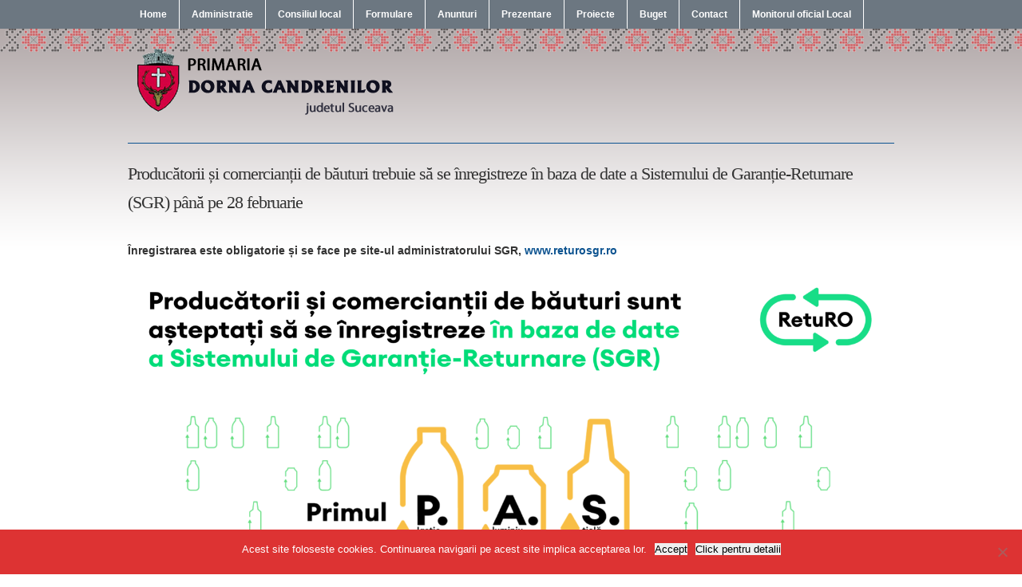

--- FILE ---
content_type: text/html; charset=UTF-8
request_url: http://primaria-dornacandrenilor.ro/producatorii-si-comerciantii-de-bauturi-trebuie-sa-se-inregistreze-in-baza-de-date-a-sistemului-de-garantie-returnare-sgr-pana-pe-28-februarie/
body_size: 54209
content:
<!DOCTYPE html>
<html xmlns="http://www.w3.org/1999/xhtml" lang="ro-RO">
<head profile="http://gmpg.org/xfn/11">

	<title>  Producătorii și comercianții de băuturi trebuie să se înregistreze în baza de date a Sistemului de Garanție-Returnare (SGR) până pe 28 februarie</title>
	<meta http-equiv="content-type" content="text/html; charset=UTF-8" />

	<link rel="pingback" href="http://primaria-dornacandrenilor.ro/xmlrpc.php" />

	<link rel="stylesheet" type="text/css" href="http://primaria-dornacandrenilor.ro/wp-content/themes/default/style.css" media="screen" />

	<meta name='robots' content='max-image-preview:large' />
<meta name="description" content="Înregistrarea este obligatorie și se face pe site-ul administratorului SGR, www.returosgr.ro

Producătorii, importatorii și comercianții de băuturi" />
<meta name="robots" content="index, follow" />
<link rel="alternate" type="application/rss+xml" title="Site-ul oficial al primariei Dorna Candrenilor &raquo; Flux" href="http://primaria-dornacandrenilor.ro/feed/" />
<link rel="alternate" type="application/rss+xml" title="Site-ul oficial al primariei Dorna Candrenilor &raquo; Flux comentarii" href="http://primaria-dornacandrenilor.ro/comments/feed/" />
<link rel="alternate" title="oEmbed (JSON)" type="application/json+oembed" href="http://primaria-dornacandrenilor.ro/wp-json/oembed/1.0/embed?url=http%3A%2F%2Fprimaria-dornacandrenilor.ro%2Fproducatorii-si-comerciantii-de-bauturi-trebuie-sa-se-inregistreze-in-baza-de-date-a-sistemului-de-garantie-returnare-sgr-pana-pe-28-februarie%2F" />
<link rel="alternate" title="oEmbed (XML)" type="text/xml+oembed" href="http://primaria-dornacandrenilor.ro/wp-json/oembed/1.0/embed?url=http%3A%2F%2Fprimaria-dornacandrenilor.ro%2Fproducatorii-si-comerciantii-de-bauturi-trebuie-sa-se-inregistreze-in-baza-de-date-a-sistemului-de-garantie-returnare-sgr-pana-pe-28-februarie%2F&#038;format=xml" />
<style id='wp-img-auto-sizes-contain-inline-css' type='text/css'>
img:is([sizes=auto i],[sizes^="auto," i]){contain-intrinsic-size:3000px 1500px}
/*# sourceURL=wp-img-auto-sizes-contain-inline-css */
</style>
<style id='wp-emoji-styles-inline-css' type='text/css'>

	img.wp-smiley, img.emoji {
		display: inline !important;
		border: none !important;
		box-shadow: none !important;
		height: 1em !important;
		width: 1em !important;
		margin: 0 0.07em !important;
		vertical-align: -0.1em !important;
		background: none !important;
		padding: 0 !important;
	}
/*# sourceURL=wp-emoji-styles-inline-css */
</style>
<style id='wp-block-library-inline-css' type='text/css'>
:root{--wp-block-synced-color:#7a00df;--wp-block-synced-color--rgb:122,0,223;--wp-bound-block-color:var(--wp-block-synced-color);--wp-editor-canvas-background:#ddd;--wp-admin-theme-color:#007cba;--wp-admin-theme-color--rgb:0,124,186;--wp-admin-theme-color-darker-10:#006ba1;--wp-admin-theme-color-darker-10--rgb:0,107,160.5;--wp-admin-theme-color-darker-20:#005a87;--wp-admin-theme-color-darker-20--rgb:0,90,135;--wp-admin-border-width-focus:2px}@media (min-resolution:192dpi){:root{--wp-admin-border-width-focus:1.5px}}.wp-element-button{cursor:pointer}:root .has-very-light-gray-background-color{background-color:#eee}:root .has-very-dark-gray-background-color{background-color:#313131}:root .has-very-light-gray-color{color:#eee}:root .has-very-dark-gray-color{color:#313131}:root .has-vivid-green-cyan-to-vivid-cyan-blue-gradient-background{background:linear-gradient(135deg,#00d084,#0693e3)}:root .has-purple-crush-gradient-background{background:linear-gradient(135deg,#34e2e4,#4721fb 50%,#ab1dfe)}:root .has-hazy-dawn-gradient-background{background:linear-gradient(135deg,#faaca8,#dad0ec)}:root .has-subdued-olive-gradient-background{background:linear-gradient(135deg,#fafae1,#67a671)}:root .has-atomic-cream-gradient-background{background:linear-gradient(135deg,#fdd79a,#004a59)}:root .has-nightshade-gradient-background{background:linear-gradient(135deg,#330968,#31cdcf)}:root .has-midnight-gradient-background{background:linear-gradient(135deg,#020381,#2874fc)}:root{--wp--preset--font-size--normal:16px;--wp--preset--font-size--huge:42px}.has-regular-font-size{font-size:1em}.has-larger-font-size{font-size:2.625em}.has-normal-font-size{font-size:var(--wp--preset--font-size--normal)}.has-huge-font-size{font-size:var(--wp--preset--font-size--huge)}.has-text-align-center{text-align:center}.has-text-align-left{text-align:left}.has-text-align-right{text-align:right}.has-fit-text{white-space:nowrap!important}#end-resizable-editor-section{display:none}.aligncenter{clear:both}.items-justified-left{justify-content:flex-start}.items-justified-center{justify-content:center}.items-justified-right{justify-content:flex-end}.items-justified-space-between{justify-content:space-between}.screen-reader-text{border:0;clip-path:inset(50%);height:1px;margin:-1px;overflow:hidden;padding:0;position:absolute;width:1px;word-wrap:normal!important}.screen-reader-text:focus{background-color:#ddd;clip-path:none;color:#444;display:block;font-size:1em;height:auto;left:5px;line-height:normal;padding:15px 23px 14px;text-decoration:none;top:5px;width:auto;z-index:100000}html :where(.has-border-color){border-style:solid}html :where([style*=border-top-color]){border-top-style:solid}html :where([style*=border-right-color]){border-right-style:solid}html :where([style*=border-bottom-color]){border-bottom-style:solid}html :where([style*=border-left-color]){border-left-style:solid}html :where([style*=border-width]){border-style:solid}html :where([style*=border-top-width]){border-top-style:solid}html :where([style*=border-right-width]){border-right-style:solid}html :where([style*=border-bottom-width]){border-bottom-style:solid}html :where([style*=border-left-width]){border-left-style:solid}html :where(img[class*=wp-image-]){height:auto;max-width:100%}:where(figure){margin:0 0 1em}html :where(.is-position-sticky){--wp-admin--admin-bar--position-offset:var(--wp-admin--admin-bar--height,0px)}@media screen and (max-width:600px){html :where(.is-position-sticky){--wp-admin--admin-bar--position-offset:0px}}

/*# sourceURL=wp-block-library-inline-css */
</style><style id='global-styles-inline-css' type='text/css'>
:root{--wp--preset--aspect-ratio--square: 1;--wp--preset--aspect-ratio--4-3: 4/3;--wp--preset--aspect-ratio--3-4: 3/4;--wp--preset--aspect-ratio--3-2: 3/2;--wp--preset--aspect-ratio--2-3: 2/3;--wp--preset--aspect-ratio--16-9: 16/9;--wp--preset--aspect-ratio--9-16: 9/16;--wp--preset--color--black: #000000;--wp--preset--color--cyan-bluish-gray: #abb8c3;--wp--preset--color--white: #ffffff;--wp--preset--color--pale-pink: #f78da7;--wp--preset--color--vivid-red: #cf2e2e;--wp--preset--color--luminous-vivid-orange: #ff6900;--wp--preset--color--luminous-vivid-amber: #fcb900;--wp--preset--color--light-green-cyan: #7bdcb5;--wp--preset--color--vivid-green-cyan: #00d084;--wp--preset--color--pale-cyan-blue: #8ed1fc;--wp--preset--color--vivid-cyan-blue: #0693e3;--wp--preset--color--vivid-purple: #9b51e0;--wp--preset--gradient--vivid-cyan-blue-to-vivid-purple: linear-gradient(135deg,rgb(6,147,227) 0%,rgb(155,81,224) 100%);--wp--preset--gradient--light-green-cyan-to-vivid-green-cyan: linear-gradient(135deg,rgb(122,220,180) 0%,rgb(0,208,130) 100%);--wp--preset--gradient--luminous-vivid-amber-to-luminous-vivid-orange: linear-gradient(135deg,rgb(252,185,0) 0%,rgb(255,105,0) 100%);--wp--preset--gradient--luminous-vivid-orange-to-vivid-red: linear-gradient(135deg,rgb(255,105,0) 0%,rgb(207,46,46) 100%);--wp--preset--gradient--very-light-gray-to-cyan-bluish-gray: linear-gradient(135deg,rgb(238,238,238) 0%,rgb(169,184,195) 100%);--wp--preset--gradient--cool-to-warm-spectrum: linear-gradient(135deg,rgb(74,234,220) 0%,rgb(151,120,209) 20%,rgb(207,42,186) 40%,rgb(238,44,130) 60%,rgb(251,105,98) 80%,rgb(254,248,76) 100%);--wp--preset--gradient--blush-light-purple: linear-gradient(135deg,rgb(255,206,236) 0%,rgb(152,150,240) 100%);--wp--preset--gradient--blush-bordeaux: linear-gradient(135deg,rgb(254,205,165) 0%,rgb(254,45,45) 50%,rgb(107,0,62) 100%);--wp--preset--gradient--luminous-dusk: linear-gradient(135deg,rgb(255,203,112) 0%,rgb(199,81,192) 50%,rgb(65,88,208) 100%);--wp--preset--gradient--pale-ocean: linear-gradient(135deg,rgb(255,245,203) 0%,rgb(182,227,212) 50%,rgb(51,167,181) 100%);--wp--preset--gradient--electric-grass: linear-gradient(135deg,rgb(202,248,128) 0%,rgb(113,206,126) 100%);--wp--preset--gradient--midnight: linear-gradient(135deg,rgb(2,3,129) 0%,rgb(40,116,252) 100%);--wp--preset--font-size--small: 13px;--wp--preset--font-size--medium: 20px;--wp--preset--font-size--large: 36px;--wp--preset--font-size--x-large: 42px;--wp--preset--spacing--20: 0.44rem;--wp--preset--spacing--30: 0.67rem;--wp--preset--spacing--40: 1rem;--wp--preset--spacing--50: 1.5rem;--wp--preset--spacing--60: 2.25rem;--wp--preset--spacing--70: 3.38rem;--wp--preset--spacing--80: 5.06rem;--wp--preset--shadow--natural: 6px 6px 9px rgba(0, 0, 0, 0.2);--wp--preset--shadow--deep: 12px 12px 50px rgba(0, 0, 0, 0.4);--wp--preset--shadow--sharp: 6px 6px 0px rgba(0, 0, 0, 0.2);--wp--preset--shadow--outlined: 6px 6px 0px -3px rgb(255, 255, 255), 6px 6px rgb(0, 0, 0);--wp--preset--shadow--crisp: 6px 6px 0px rgb(0, 0, 0);}:where(.is-layout-flex){gap: 0.5em;}:where(.is-layout-grid){gap: 0.5em;}body .is-layout-flex{display: flex;}.is-layout-flex{flex-wrap: wrap;align-items: center;}.is-layout-flex > :is(*, div){margin: 0;}body .is-layout-grid{display: grid;}.is-layout-grid > :is(*, div){margin: 0;}:where(.wp-block-columns.is-layout-flex){gap: 2em;}:where(.wp-block-columns.is-layout-grid){gap: 2em;}:where(.wp-block-post-template.is-layout-flex){gap: 1.25em;}:where(.wp-block-post-template.is-layout-grid){gap: 1.25em;}.has-black-color{color: var(--wp--preset--color--black) !important;}.has-cyan-bluish-gray-color{color: var(--wp--preset--color--cyan-bluish-gray) !important;}.has-white-color{color: var(--wp--preset--color--white) !important;}.has-pale-pink-color{color: var(--wp--preset--color--pale-pink) !important;}.has-vivid-red-color{color: var(--wp--preset--color--vivid-red) !important;}.has-luminous-vivid-orange-color{color: var(--wp--preset--color--luminous-vivid-orange) !important;}.has-luminous-vivid-amber-color{color: var(--wp--preset--color--luminous-vivid-amber) !important;}.has-light-green-cyan-color{color: var(--wp--preset--color--light-green-cyan) !important;}.has-vivid-green-cyan-color{color: var(--wp--preset--color--vivid-green-cyan) !important;}.has-pale-cyan-blue-color{color: var(--wp--preset--color--pale-cyan-blue) !important;}.has-vivid-cyan-blue-color{color: var(--wp--preset--color--vivid-cyan-blue) !important;}.has-vivid-purple-color{color: var(--wp--preset--color--vivid-purple) !important;}.has-black-background-color{background-color: var(--wp--preset--color--black) !important;}.has-cyan-bluish-gray-background-color{background-color: var(--wp--preset--color--cyan-bluish-gray) !important;}.has-white-background-color{background-color: var(--wp--preset--color--white) !important;}.has-pale-pink-background-color{background-color: var(--wp--preset--color--pale-pink) !important;}.has-vivid-red-background-color{background-color: var(--wp--preset--color--vivid-red) !important;}.has-luminous-vivid-orange-background-color{background-color: var(--wp--preset--color--luminous-vivid-orange) !important;}.has-luminous-vivid-amber-background-color{background-color: var(--wp--preset--color--luminous-vivid-amber) !important;}.has-light-green-cyan-background-color{background-color: var(--wp--preset--color--light-green-cyan) !important;}.has-vivid-green-cyan-background-color{background-color: var(--wp--preset--color--vivid-green-cyan) !important;}.has-pale-cyan-blue-background-color{background-color: var(--wp--preset--color--pale-cyan-blue) !important;}.has-vivid-cyan-blue-background-color{background-color: var(--wp--preset--color--vivid-cyan-blue) !important;}.has-vivid-purple-background-color{background-color: var(--wp--preset--color--vivid-purple) !important;}.has-black-border-color{border-color: var(--wp--preset--color--black) !important;}.has-cyan-bluish-gray-border-color{border-color: var(--wp--preset--color--cyan-bluish-gray) !important;}.has-white-border-color{border-color: var(--wp--preset--color--white) !important;}.has-pale-pink-border-color{border-color: var(--wp--preset--color--pale-pink) !important;}.has-vivid-red-border-color{border-color: var(--wp--preset--color--vivid-red) !important;}.has-luminous-vivid-orange-border-color{border-color: var(--wp--preset--color--luminous-vivid-orange) !important;}.has-luminous-vivid-amber-border-color{border-color: var(--wp--preset--color--luminous-vivid-amber) !important;}.has-light-green-cyan-border-color{border-color: var(--wp--preset--color--light-green-cyan) !important;}.has-vivid-green-cyan-border-color{border-color: var(--wp--preset--color--vivid-green-cyan) !important;}.has-pale-cyan-blue-border-color{border-color: var(--wp--preset--color--pale-cyan-blue) !important;}.has-vivid-cyan-blue-border-color{border-color: var(--wp--preset--color--vivid-cyan-blue) !important;}.has-vivid-purple-border-color{border-color: var(--wp--preset--color--vivid-purple) !important;}.has-vivid-cyan-blue-to-vivid-purple-gradient-background{background: var(--wp--preset--gradient--vivid-cyan-blue-to-vivid-purple) !important;}.has-light-green-cyan-to-vivid-green-cyan-gradient-background{background: var(--wp--preset--gradient--light-green-cyan-to-vivid-green-cyan) !important;}.has-luminous-vivid-amber-to-luminous-vivid-orange-gradient-background{background: var(--wp--preset--gradient--luminous-vivid-amber-to-luminous-vivid-orange) !important;}.has-luminous-vivid-orange-to-vivid-red-gradient-background{background: var(--wp--preset--gradient--luminous-vivid-orange-to-vivid-red) !important;}.has-very-light-gray-to-cyan-bluish-gray-gradient-background{background: var(--wp--preset--gradient--very-light-gray-to-cyan-bluish-gray) !important;}.has-cool-to-warm-spectrum-gradient-background{background: var(--wp--preset--gradient--cool-to-warm-spectrum) !important;}.has-blush-light-purple-gradient-background{background: var(--wp--preset--gradient--blush-light-purple) !important;}.has-blush-bordeaux-gradient-background{background: var(--wp--preset--gradient--blush-bordeaux) !important;}.has-luminous-dusk-gradient-background{background: var(--wp--preset--gradient--luminous-dusk) !important;}.has-pale-ocean-gradient-background{background: var(--wp--preset--gradient--pale-ocean) !important;}.has-electric-grass-gradient-background{background: var(--wp--preset--gradient--electric-grass) !important;}.has-midnight-gradient-background{background: var(--wp--preset--gradient--midnight) !important;}.has-small-font-size{font-size: var(--wp--preset--font-size--small) !important;}.has-medium-font-size{font-size: var(--wp--preset--font-size--medium) !important;}.has-large-font-size{font-size: var(--wp--preset--font-size--large) !important;}.has-x-large-font-size{font-size: var(--wp--preset--font-size--x-large) !important;}
/*# sourceURL=global-styles-inline-css */
</style>

<style id='classic-theme-styles-inline-css' type='text/css'>
/*! This file is auto-generated */
.wp-block-button__link{color:#fff;background-color:#32373c;border-radius:9999px;box-shadow:none;text-decoration:none;padding:calc(.667em + 2px) calc(1.333em + 2px);font-size:1.125em}.wp-block-file__button{background:#32373c;color:#fff;text-decoration:none}
/*# sourceURL=/wp-includes/css/classic-themes.min.css */
</style>
<link rel='stylesheet' id='contact-form-7-css' href='http://primaria-dornacandrenilor.ro/wp-content/plugins/contact-form-7/includes/css/styles.css?ver=6.1.4' type='text/css' media='all' />
<link rel='stylesheet' id='cookie-notice-front-css' href='http://primaria-dornacandrenilor.ro/wp-content/plugins/cookie-notice/css/front.min.css?ver=2.5.11' type='text/css' media='all' />
<link rel='stylesheet' id='plyr-css-css' href='http://primaria-dornacandrenilor.ro/wp-content/plugins/easy-video-player/lib/plyr.css?ver=6.9' type='text/css' media='all' />
<link rel='stylesheet' id='wpz-shortcodes-css' href='http://primaria-dornacandrenilor.ro/wp-content/themes/default/functions/wpzoom/assets/css/shortcodes.css?ver=6.9' type='text/css' media='all' />
<link rel='stylesheet' id='zoom-font-awesome-css' href='http://primaria-dornacandrenilor.ro/wp-content/themes/default/functions/wpzoom/assets/css/font-awesome.min.css?ver=6.9' type='text/css' media='all' />
<link rel='stylesheet' id='slb_core-css' href='http://primaria-dornacandrenilor.ro/wp-content/plugins/simple-lightbox/client/css/app.css?ver=2.9.4' type='text/css' media='all' />
<link rel='stylesheet' id='wzslider-css' href='http://primaria-dornacandrenilor.ro/wp-content/themes/default/functions/wpzoom/assets/css/wzslider.css?ver=6.9' type='text/css' media='all' />
<link rel='stylesheet' id='wpzoom-custom-css' href='http://primaria-dornacandrenilor.ro/wp-content/themes/default/custom.css?ver=6.9' type='text/css' media='all' />
<script type="text/javascript" id="cookie-notice-front-js-before">
/* <![CDATA[ */
var cnArgs = {"ajaxUrl":"http:\/\/primaria-dornacandrenilor.ro\/wp-admin\/admin-ajax.php","nonce":"feb607e7f6","hideEffect":"fade","position":"bottom","onScroll":false,"onScrollOffset":100,"onClick":false,"cookieName":"cookie_notice_accepted","cookieTime":2592000,"cookieTimeRejected":2592000,"globalCookie":false,"redirection":false,"cache":false,"revokeCookies":false,"revokeCookiesOpt":"automatic"};

//# sourceURL=cookie-notice-front-js-before
/* ]]> */
</script>
<script type="text/javascript" src="http://primaria-dornacandrenilor.ro/wp-content/plugins/cookie-notice/js/front.min.js?ver=2.5.11" id="cookie-notice-front-js"></script>
<script type="text/javascript" id="plyr-js-js-extra">
/* <![CDATA[ */
var easy_video_player = {"plyr_iconUrl":"http://primaria-dornacandrenilor.ro/wp-content/plugins/easy-video-player/lib/plyr.svg","plyr_blankVideo":"http://primaria-dornacandrenilor.ro/wp-content/plugins/easy-video-player/lib/blank.mp4"};
//# sourceURL=plyr-js-js-extra
/* ]]> */
</script>
<script type="text/javascript" src="http://primaria-dornacandrenilor.ro/wp-content/plugins/easy-video-player/lib/plyr.js?ver=6.9" id="plyr-js-js"></script>
<script type="text/javascript" src="http://primaria-dornacandrenilor.ro/wp-includes/js/jquery/jquery.min.js?ver=3.7.1" id="jquery-core-js"></script>
<script type="text/javascript" src="http://primaria-dornacandrenilor.ro/wp-includes/js/jquery/jquery-migrate.min.js?ver=3.4.1" id="jquery-migrate-js"></script>
<link rel="https://api.w.org/" href="http://primaria-dornacandrenilor.ro/wp-json/" /><link rel="alternate" title="JSON" type="application/json" href="http://primaria-dornacandrenilor.ro/wp-json/wp/v2/posts/2984" /><link rel="EditURI" type="application/rsd+xml" title="RSD" href="http://primaria-dornacandrenilor.ro/xmlrpc.php?rsd" />
<meta name="generator" content="WordPress 6.9" />
<link rel="canonical" href="http://primaria-dornacandrenilor.ro/producatorii-si-comerciantii-de-bauturi-trebuie-sa-se-inregistreze-in-baza-de-date-a-sistemului-de-garantie-returnare-sgr-pana-pe-28-februarie/" />
<link rel='shortlink' href='http://primaria-dornacandrenilor.ro/?p=2984' />
<!-- WPZOOM Theme / Framework -->
<meta name="generator" content=" " />
<meta name="generator" content="WPZOOM Framework 1.4.8" />
<style type="text/css"></style>

	<script type="text/javascript">
		jQuery(function($){
			$("#menuhead ul").css({display:"none"}); // Opera Fix
			$("#menuhead li").hover(function(){
				$(this).find('ul:first').css({visibility:"visible",display:"none"}).show(268);
			}, function(){
				$(this).find('ul:first').css({visibility:"hidden"});
			});
		});
	</script>

</head>

<body class="wp-singular post-template-default single single-post postid-2984 single-format-standard wp-theme-default cookies-not-set">
<div id="mainNav">
				<ul id="menuhead" class=""><li id="menu-item-50" class="menu-item menu-item-type-custom menu-item-object-custom menu-item-50"><a href="/">Home</a></li>
<li id="menu-item-124" class="menu-item menu-item-type-custom menu-item-object-custom menu-item-has-children menu-item-124"><a href="#">Administratie</a>
<ul class="sub-menu">
	<li id="menu-item-125" class="menu-item menu-item-type-post_type menu-item-object-page menu-item-125"><a href="http://primaria-dornacandrenilor.ro/declaratii-primarie/">Declaratii de avere</a></li>
	<li id="menu-item-131" class="menu-item menu-item-type-post_type menu-item-object-page menu-item-131"><a href="http://primaria-dornacandrenilor.ro/declaratii-de-interese-primarie/">Declaratii de interese</a></li>
	<li id="menu-item-135" class="menu-item menu-item-type-post_type menu-item-object-page menu-item-135"><a href="http://primaria-dornacandrenilor.ro/lista-cu-persoanele-ce-detin-functii-de-decizie-in-cadrul-primariei-comunei-dorna-candrenilor/">Personal</a></li>
</ul>
</li>
<li id="menu-item-123" class="menu-item menu-item-type-custom menu-item-object-custom menu-item-has-children menu-item-123"><a href="#">Consiliul local</a>
<ul class="sub-menu">
	<li id="menu-item-2175" class="menu-item menu-item-type-post_type menu-item-object-page menu-item-2175"><a href="http://primaria-dornacandrenilor.ro/consilieri/">Consilieri</a></li>
	<li id="menu-item-126" class="menu-item menu-item-type-post_type menu-item-object-page menu-item-126"><a href="http://primaria-dornacandrenilor.ro/declaratii-consiliul-local/">Declaratii de avere</a></li>
	<li id="menu-item-132" class="menu-item menu-item-type-post_type menu-item-object-page menu-item-132"><a href="http://primaria-dornacandrenilor.ro/declaratii-de-interese-consiliul-local/">Declaratii de interese</a></li>
	<li id="menu-item-731" class="menu-item menu-item-type-post_type menu-item-object-page menu-item-731"><a href="http://primaria-dornacandrenilor.ro/hotarari-de-consiliu-local/">Hotarari</a></li>
	<li id="menu-item-802" class="menu-item menu-item-type-post_type menu-item-object-page menu-item-802"><a href="http://primaria-dornacandrenilor.ro/dispozitii/">Dispozitii</a></li>
</ul>
</li>
<li id="menu-item-168" class="menu-item menu-item-type-post_type menu-item-object-page menu-item-has-children menu-item-168"><a href="http://primaria-dornacandrenilor.ro/formulare/">Formulare</a>
<ul class="sub-menu">
	<li id="menu-item-1897" class="menu-item menu-item-type-post_type menu-item-object-page menu-item-1897"><a href="http://primaria-dornacandrenilor.ro/asistenta-sociala-2/">Asistenta Sociala</a></li>
</ul>
</li>
<li id="menu-item-70" class="menu-item menu-item-type-taxonomy menu-item-object-category current-post-ancestor current-menu-parent current-post-parent menu-item-has-children menu-item-70"><a href="http://primaria-dornacandrenilor.ro/anunturi/">Anunturi</a>
<ul class="sub-menu">
	<li id="menu-item-3554" class="menu-item menu-item-type-taxonomy menu-item-object-category menu-item-3554"><a href="http://primaria-dornacandrenilor.ro/anunturi/alegeri-9-iunie-2024/">Alegeri 9 iunie 2024</a></li>
	<li id="menu-item-3419" class="menu-item menu-item-type-taxonomy menu-item-object-category menu-item-3419"><a href="http://primaria-dornacandrenilor.ro/serviciul-datoriei-publice-locale/">Serviciul datoriei publice locale</a></li>
	<li id="menu-item-3271" class="menu-item menu-item-type-taxonomy menu-item-object-category menu-item-3271"><a href="http://primaria-dornacandrenilor.ro/rapoarte-de-activitate/">Rapoarte de activitate</a></li>
	<li id="menu-item-1067" class="menu-item menu-item-type-post_type menu-item-object-page menu-item-1067"><a href="http://primaria-dornacandrenilor.ro/taxe-si-impozite/">Taxe si impozite</a></li>
	<li id="menu-item-920" class="menu-item menu-item-type-taxonomy menu-item-object-category menu-item-920"><a href="http://primaria-dornacandrenilor.ro/achizitii-publice/">Achizitii publice</a></li>
	<li id="menu-item-833" class="menu-item menu-item-type-taxonomy menu-item-object-category menu-item-833"><a href="http://primaria-dornacandrenilor.ro/fonduri-nerambursabile/">Fonduri nerambursabile</a></li>
	<li id="menu-item-893" class="menu-item menu-item-type-post_type menu-item-object-page menu-item-893"><a href="http://primaria-dornacandrenilor.ro/publicatii-casatorie/">Publicatii casatorie</a></li>
	<li id="menu-item-1965" class="menu-item menu-item-type-taxonomy menu-item-object-category menu-item-1965"><a href="http://primaria-dornacandrenilor.ro/anunturi/vanzare-teren/">Vanzare Teren</a></li>
	<li id="menu-item-2490" class="menu-item menu-item-type-post_type menu-item-object-page menu-item-2490"><a href="http://primaria-dornacandrenilor.ro/recensamantul-populatiei-si-locuintelor/">Recensamantul populatiei si locuintelor</a></li>
	<li id="menu-item-815" class="menu-item menu-item-type-post_type menu-item-object-page menu-item-815"><a href="http://primaria-dornacandrenilor.ro/informari-publice/">Informari publice</a></li>
</ul>
</li>
<li id="menu-item-28" class="menu-item menu-item-type-custom menu-item-object-custom menu-item-has-children menu-item-28"><a href="#">Prezentare</a>
<ul class="sub-menu">
	<li id="menu-item-21" class="menu-item menu-item-type-post_type menu-item-object-page menu-item-21"><a href="http://primaria-dornacandrenilor.ro/prezentare-locala/">Prezentare locala</a></li>
	<li id="menu-item-24" class="menu-item menu-item-type-post_type menu-item-object-page menu-item-24"><a href="http://primaria-dornacandrenilor.ro/proiecte-investitionale/">Proiecte Investitionale</a></li>
	<li id="menu-item-23" class="menu-item menu-item-type-post_type menu-item-object-page menu-item-23"><a href="http://primaria-dornacandrenilor.ro/asistenta-sociala/">Asistenta Sociala</a></li>
	<li id="menu-item-22" class="menu-item menu-item-type-post_type menu-item-object-page menu-item-22"><a href="http://primaria-dornacandrenilor.ro/evidenta-persoanei/">Evidenta Persoanei</a></li>
	<li id="menu-item-26" class="menu-item menu-item-type-post_type menu-item-object-page menu-item-26"><a href="http://primaria-dornacandrenilor.ro/elemente-ale-cadrului-natural-specifice-comunei-dorna-candrenilor/">Elemente ale cadrului natural, specifice Comunei Dorna Candrenilor</a></li>
	<li id="menu-item-25" class="menu-item menu-item-type-post_type menu-item-object-page menu-item-25"><a href="http://primaria-dornacandrenilor.ro/comuna-dorna-candrenilor-judetul-suceava/">Comuna Dorna Candrenilor – Judetul Suceava</a></li>
	<li id="menu-item-209" class="menu-item menu-item-type-custom menu-item-object-custom menu-item-has-children menu-item-209"><a href="#">Galerie</a>
	<ul class="sub-menu">
		<li id="menu-item-102" class="menu-item menu-item-type-post_type menu-item-object-page menu-item-102"><a href="http://primaria-dornacandrenilor.ro/ansamblul-plai-bucovinean/">Ansamblul Plai Bucovinean</a></li>
		<li id="menu-item-205" class="menu-item menu-item-type-post_type menu-item-object-page menu-item-205"><a href="http://primaria-dornacandrenilor.ro/sfintire-biserica-sfantul-dimitrie-cel-nou-poiana-negri/">Sfintire Biserica Sfantul Dimitrie cel Nou</a></li>
		<li id="menu-item-222" class="menu-item menu-item-type-post_type menu-item-object-page menu-item-222"><a href="http://primaria-dornacandrenilor.ro/tasuleasa-social/">Tasuleasa social</a></li>
		<li id="menu-item-387" class="menu-item menu-item-type-post_type menu-item-object-page menu-item-387"><a href="http://primaria-dornacandrenilor.ro/expozitie-de-oua-incondeiate-2015/">Expozitie de oua incondeiate 2015</a></li>
		<li id="menu-item-261" class="menu-item menu-item-type-post_type menu-item-object-page menu-item-261"><a href="http://primaria-dornacandrenilor.ro/expozitie-de-oua-incondeiate-2014/">Expozitie de oua incondeiate 2014</a></li>
		<li id="menu-item-210" class="menu-item menu-item-type-post_type menu-item-object-page menu-item-210"><a href="http://primaria-dornacandrenilor.ro/activitati/">Activitati</a></li>
		<li id="menu-item-282" class="menu-item menu-item-type-post_type menu-item-object-page menu-item-282"><a href="http://primaria-dornacandrenilor.ro/proiect-gradinita-dorna-candrenilor/">Proiect Gradinita Dorna Candrenilor</a></li>
		<li id="menu-item-288" class="menu-item menu-item-type-post_type menu-item-object-page menu-item-288"><a href="http://primaria-dornacandrenilor.ro/inaugurare-baza-sportiva-tip-ii-poiana-negrii/">Inaugurare Baza sportiva tip II Poiana Negrii</a></li>
	</ul>
</li>
</ul>
</li>
<li id="menu-item-332" class="menu-item menu-item-type-post_type menu-item-object-page menu-item-332"><a href="http://primaria-dornacandrenilor.ro/proiecte-implementate/">Proiecte</a></li>
<li id="menu-item-574" class="menu-item menu-item-type-custom menu-item-object-custom menu-item-has-children menu-item-574"><a href="#">Buget</a>
<ul class="sub-menu">
	<li id="menu-item-4328" class="menu-item menu-item-type-post_type menu-item-object-page menu-item-4328"><a href="http://primaria-dornacandrenilor.ro/situatii-financiare-2025/">Situatii financiare 2025</a></li>
	<li id="menu-item-3776" class="menu-item menu-item-type-post_type menu-item-object-page menu-item-3776"><a href="http://primaria-dornacandrenilor.ro/situatii-financiare-2024/">Situatii financiare 2024</a></li>
	<li id="menu-item-3090" class="menu-item menu-item-type-post_type menu-item-object-page menu-item-3090"><a href="http://primaria-dornacandrenilor.ro/situatii-financiare-2023/">Situatii financiare 2023</a></li>
	<li id="menu-item-2744" class="menu-item menu-item-type-post_type menu-item-object-page menu-item-2744"><a href="http://primaria-dornacandrenilor.ro/situatii-financiare-2022/">Situatii financiare 2022</a></li>
	<li id="menu-item-2150" class="menu-item menu-item-type-post_type menu-item-object-page menu-item-2150"><a href="http://primaria-dornacandrenilor.ro/situatii-financiare-2021/">Situatii financiare 2021</a></li>
	<li id="menu-item-1552" class="menu-item menu-item-type-post_type menu-item-object-page menu-item-1552"><a href="http://primaria-dornacandrenilor.ro/situatii-financiare-2020/">Situatii financiare 2020</a></li>
	<li id="menu-item-1424" class="menu-item menu-item-type-post_type menu-item-object-page menu-item-1424"><a href="http://primaria-dornacandrenilor.ro/situatii-financiare-2019/">Situatii financiare 2019</a></li>
	<li id="menu-item-1120" class="menu-item menu-item-type-post_type menu-item-object-page menu-item-1120"><a href="http://primaria-dornacandrenilor.ro/situatii-financiare-2018/">Situatii financiare 2018</a></li>
	<li id="menu-item-793" class="menu-item menu-item-type-post_type menu-item-object-page menu-item-793"><a href="http://primaria-dornacandrenilor.ro/situatii-financiare-2017/">Situatii financiare 2017</a></li>
	<li id="menu-item-573" class="menu-item menu-item-type-post_type menu-item-object-page menu-item-573"><a href="http://primaria-dornacandrenilor.ro/situatii-financiare-2016/">Situatii financiare 2016</a></li>
	<li id="menu-item-174" class="menu-item menu-item-type-post_type menu-item-object-page menu-item-174"><a href="http://primaria-dornacandrenilor.ro/indicatori/">Indicatori</a></li>
</ul>
</li>
<li id="menu-item-27" class="menu-item menu-item-type-post_type menu-item-object-page menu-item-27"><a href="http://primaria-dornacandrenilor.ro/contact/">Contact</a></li>
<li id="menu-item-2209" class="menu-item menu-item-type-custom menu-item-object-custom menu-item-2209"><a href="https://emol.ro/dornacandrenilor-sv/">Monitorul oficial Local</a></li>
</ul>		</div><!-- end #mainNav -->
	<div id="wrap">

		

		

		<div id="header">

			<div class="wrap">

				<div id="logo">
					
					<a href="http://primaria-dornacandrenilor.ro" title="Dorna Candrenilor">
													<img src="http://primaria-dornacandrenilor.ro/wp-content/uploads/2015/02/logo1.png" alt="Site-ul oficial al primariei Dorna Candrenilor" />
											</a>

					
									</div>

			

				<div id="social">
	<ul>
			</ul>
</div>
				<div class="clear">&nbsp;</div>

			</div><!-- end .wrap -->

		</div><!-- end #header -->
<div id="content">

	<div class="wrap">

		<div class="sep sepinside">&nbsp;</div>

		<div class="column column-full column-content column-last">

					<h1>Producătorii și comercianții de băuturi trebuie să se înregistreze în baza de date a Sistemului de Garanție-Returnare (SGR) până pe 28 februarie</h1>

				</div><!-- end .column-double -->

				<div class="clear">&nbsp;</div>

				
				<div class="column column-full column-content column-last single">

					<p class="p1"><b>Înregistrarea este obligatorie și se face pe site-ul administratorului SGR, </b><a href="http://www.returosgr.ro"><span class="s1"><b>www.returosgr.ro</b></span></a></p>
<p class="p2"><a href="http://primaria-dornacandrenilor.ro/wp-content/uploads/2023/02/RetuRO_inregistrare_baza_date_SGR.png" data-slb-active="1" data-slb-asset="1602196783" data-slb-internal="0" data-slb-group="2984"><img fetchpriority="high" decoding="async" class="aligncenter wp-image-2985 size-full" src="http://primaria-dornacandrenilor.ro/wp-content/uploads/2023/02/RetuRO_inregistrare_baza_date_SGR.png" alt="" width="4000" height="2250" srcset="http://primaria-dornacandrenilor.ro/wp-content/uploads/2023/02/RetuRO_inregistrare_baza_date_SGR.png 4000w, http://primaria-dornacandrenilor.ro/wp-content/uploads/2023/02/RetuRO_inregistrare_baza_date_SGR-300x169.png 300w, http://primaria-dornacandrenilor.ro/wp-content/uploads/2023/02/RetuRO_inregistrare_baza_date_SGR-1024x576.png 1024w, http://primaria-dornacandrenilor.ro/wp-content/uploads/2023/02/RetuRO_inregistrare_baza_date_SGR-768x432.png 768w, http://primaria-dornacandrenilor.ro/wp-content/uploads/2023/02/RetuRO_inregistrare_baza_date_SGR-1536x864.png 1536w, http://primaria-dornacandrenilor.ro/wp-content/uploads/2023/02/RetuRO_inregistrare_baza_date_SGR-2048x1152.png 2048w, http://primaria-dornacandrenilor.ro/wp-content/uploads/2023/02/RetuRO_inregistrare_baza_date_SGR-98x55.png 98w" sizes="(max-width: 4000px) 100vw, 4000px" /></a></p>
<p class="p4">Producătorii, importatorii și comercianții de băuturi au obligația legală să se înregistreze până pe data de <b>28 februarie 2023</b> în baza de date a <b>Sistemului de Garanție-Returnare. </b>Toate societățile comerciale din România care au calitatea de producători, importatori sau<span class="Apple-converted-space">  </span>comercianți de produse din categoriile apă îmbuteliată, băuturi răcoritoare, bere, cidru, vin, băuturi spirtoase, în ambalaje de unică folosință din plastic, aluminiu sau sticlă, cu dimensiuni între 0,1 l și 3 litri, precum și companiile din industria ospitalității ce comercializează aceste produse trebuie să se înregistreze online pe site-ul <a href="http://www.returosgr.ro/"><span class="s1">www.returosgr.ro</span></a> al administratorului SGR, conform <b>Hotărârii de Guvern nr. 1074/2021. </b></p>
<p class="p4">Procedura de înregistrare este una simplă</p>
<ul class="ul1">
<li class="li4">Se va crea un cont de utilizator, introducând <b>datele de identificare ale companiei</b> și <b>datele de contact ale persoanei desemnate</b> în relația cu administratorul SGR.</li>
<li class="li4">După activarea contului, persoana desemnată în relația cu administratorul SGR va completa toate <b>informațiile solicitate</b>, în conformitate cu prevederile legale.</li>
<li class="li4">După introducerea acestor date, se va genera <b>Formularul Standard de Înregistrare în SGR</b> &#8211; completat automat cu datele deja introduse. Formularul trebuie semnat de către reprezentantul legal, folosind o semnătură electronică simplă sau calificată, tot prin intermediul portalului RetuRO.</li>
</ul>
<p class="p4">Ulterior înregistrării,<span class="Apple-converted-space">  </span>se va trece la următoarea etapă, <b>semnarea contractului cu administratorul SGR, RetuRO Sistem Garanție Returnare S.A.,</b> de asemenea pe site-ul returosgr.ro.</p>
<p class="p4">Neînregistrarea în baza de date operată de către administratorul SGR<span class="Apple-converted-space">  </span>atrage după sine o amendă între 20.000 și 40.000 RON.</p>
<p class="p4"><b>Sistemul Garanție-Returnare</b> <span class="s3">este conceput pentru a încuraja returnarea ambalajelor de băuturi de unică folosință în vederea reciclării și </span>va deveni funcțional începând cu <b>30 noiembrie 2023</b>. Începând cu această dată, consumatorii vor putea să returneze în magazine ambalajele de unică folosință din plastic, sticlă sau metal pentru băuturi. SGR reprezintă un sistem în care românii vor plăti o garanție de 0,50 RON atunci când vor cumpăra o băutură îmbuteliată (apă, băuturi răcoritoare, bere, cidru, vin, băuturi spirtoase) de la un comerciant. Sistemul se aplică pentru ambalaje primare nereutilizabile cu volume cuprinse între 0,1 l şi 3 l inclusiv. După golirea ambalajului, consumatorul va trebui să îl aducă într-unul dintre punctele de returnare organizate de comercianți. În schimbul ambalajului gol, consumatorul va primi înapoi, pe loc, valoarea garanției plătite inițial, fără a fi condiționat de prezentarea bonului fiscal.</p>
<p class="p5"><b>Producătorii de băuturi</b>, prin intermediul administratorului SGR, sunt obligați să realizeze obiective minime anuale de returnare a ambalajelor SGR, primul pas pentru atingerea acestor ținte fiind înregistrarea în sistem și încheierea contractului cu RetuRO Sistem Garanție-Returnare S.A. Aceștia nu vor mai putea să-și vândă produsele consumatorilor din România dacă nu s-au înregistrat în prealabil în baza de date a SGR. Înregistrarea se face accesând link-ul <a href="https://portal.returosgr.ro/register/producer"><span class="s1">https://portal.returosgr.ro/register/producer</span></a></p>
<ul class="ul1">
<li class="li4"><span class="s3"><b>Este considerat producător sau importator în scopul SGR orice</b></span> persoană juridică ce produce și introduce pe piața din România produse SGR, ori importă sau achiziționează intracomunitar aceste produse și le introduce pe piața românească. <span class="s3"> Ghidul de înregistrare poate fi consultat aici: <a href="http://www.returosgr.ro/info-producatori"><span class="s1">www.returosgr.ro/info-producatori</span></a> </span></li>
</ul>
<p class="p5"><b>Comercianții de băuturi, precum și companiile care activează în domeniul ospitalității</b> (HoReCa), vor fi responsabili să se asigure că băuturile pe care le vând pe piața românească provin de la un producător înregistrat în SGR, și vor percepe o garanție de 0,50 RON la vânzarea fiecărei băuturi. De asemenea, comercianții<span class="Apple-converted-space">  </span>trebuie să organizeze puncte de returnare a ambalajelor de băuturi, în cadrul cărora<span class="Apple-converted-space">  </span>să ofere serviciul de preluare a ambalajelor și returnare a garanției către consumatori. Primul pas pentru indeplinirea responsabilităților legale este înregistrarea în baza de date a SGR și o pot face accesând link-ul <a href="https://portal.returosgr.ro/register/retailer"><span class="s1">https://portal.returosgr.ro/register/retailer</span></a></p>
<ul class="ul1">
<li class="li4"><span class="s3">Este considerat comerciant în scopul SGR orice persoană juridică ce desfășoară activităţi de comercializare a produselor în ambalaje SGR către consumatorii finali, inclusiv activități din industria hotelieră, a serviciilor alimentare, unităţi care organizează evenimente, pregătesc şi servesc alimente şi băuturi. </span></li>
</ul>
<p class="p7"><span class="s3">Ghidul de înregistrare poate fi consultat aici: <a href="http://www.returosgr.ro/info-comercianti"><span class="s1">www.returosgr.ro/info-comercianti</span></a> </span></p>
<p class="p8">Este important ca toate companiile vizate să introducă în sistem toate datele solicitate cu o acuratețe cât mai mare. Aceste date sunt esențiale pentru configurarea optimă a sistemului în raport cu nevoile reale de colectare a ambalajelor la nivel teritorial și, în final, implementarea cu succes a Sistemului de Garanție-Returnare (SGR).</p>

					<p class="postmetadata">By <a href="http://primaria-dornacandrenilor.ro/author/candreni/" title="Articole de candreni" rel="author">candreni</a> in <span class="category"><a href="http://primaria-dornacandrenilor.ro/anunturi/" rel="category tag">Anunturi</a></span> on <span class="datetime">13 februarie 2023</span></p>


				</div><!-- end .column-content -->

				
		<div class="clear">&nbsp;</div>

	</div><!-- end .wrap -->

</div><!-- end #content -->

		<div id="footer">

			<div class="wrap">

				<div id="footerColumn"></div>

				<ul id="menufooter" class=""><li id="menu-item-136" class="menu-item menu-item-type-post_type menu-item-object-page menu-item-136"><a href="http://primaria-dornacandrenilor.ro/declaratii-consiliul-local/">Declaratii de avere Consiliul Local</a></li>
<li id="menu-item-137" class="menu-item menu-item-type-post_type menu-item-object-page menu-item-137"><a href="http://primaria-dornacandrenilor.ro/declaratii-primarie/">Declaratii de avere Primarie</a></li>
<li id="menu-item-138" class="menu-item menu-item-type-post_type menu-item-object-page menu-item-138"><a href="http://primaria-dornacandrenilor.ro/declaratii-de-interese-consiliul-local/">Declaratii de interese – Consiliul local</a></li>
<li id="menu-item-139" class="menu-item menu-item-type-post_type menu-item-object-page menu-item-139"><a href="http://primaria-dornacandrenilor.ro/declaratii-de-interese-primarie/">Declaratii de interese – Primarie</a></li>
<li id="menu-item-879" class="menu-item menu-item-type-post_type menu-item-object-page menu-item-privacy-policy menu-item-879"><a rel="privacy-policy" href="http://primaria-dornacandrenilor.ro/politica-de-confidentialitate/">Politică de confidențialitate</a></li>
</ul>
				<p class="copy">Copyright &copy; 2026 Site-ul oficial al primariei Dorna Candrenilor. Toate drepturile rezervate.</p>

				<div class="clear">&nbsp;</div>

			</div><!-- end .wrap -->

		</div><!-- end #footer -->

	</div><!-- end #wrap -->

	<script type="speculationrules">
{"prefetch":[{"source":"document","where":{"and":[{"href_matches":"/*"},{"not":{"href_matches":["/wp-*.php","/wp-admin/*","/wp-content/uploads/*","/wp-content/*","/wp-content/plugins/*","/wp-content/themes/default/*","/*\\?(.+)"]}},{"not":{"selector_matches":"a[rel~=\"nofollow\"]"}},{"not":{"selector_matches":".no-prefetch, .no-prefetch a"}}]},"eagerness":"conservative"}]}
</script>
<script>(function($){$(document).ready(function(){});})(jQuery);</script><script type="text/javascript" src="http://primaria-dornacandrenilor.ro/wp-includes/js/dist/hooks.min.js?ver=dd5603f07f9220ed27f1" id="wp-hooks-js"></script>
<script type="text/javascript" src="http://primaria-dornacandrenilor.ro/wp-includes/js/dist/i18n.min.js?ver=c26c3dc7bed366793375" id="wp-i18n-js"></script>
<script type="text/javascript" id="wp-i18n-js-after">
/* <![CDATA[ */
wp.i18n.setLocaleData( { 'text direction\u0004ltr': [ 'ltr' ] } );
//# sourceURL=wp-i18n-js-after
/* ]]> */
</script>
<script type="text/javascript" src="http://primaria-dornacandrenilor.ro/wp-content/plugins/contact-form-7/includes/swv/js/index.js?ver=6.1.4" id="swv-js"></script>
<script type="text/javascript" id="contact-form-7-js-translations">
/* <![CDATA[ */
( function( domain, translations ) {
	var localeData = translations.locale_data[ domain ] || translations.locale_data.messages;
	localeData[""].domain = domain;
	wp.i18n.setLocaleData( localeData, domain );
} )( "contact-form-7", {"translation-revision-date":"2025-12-08 09:44:09+0000","generator":"GlotPress\/4.0.3","domain":"messages","locale_data":{"messages":{"":{"domain":"messages","plural-forms":"nplurals=3; plural=(n == 1) ? 0 : ((n == 0 || n % 100 >= 2 && n % 100 <= 19) ? 1 : 2);","lang":"ro"},"This contact form is placed in the wrong place.":["Acest formular de contact este plasat \u00eentr-un loc gre\u0219it."],"Error:":["Eroare:"]}},"comment":{"reference":"includes\/js\/index.js"}} );
//# sourceURL=contact-form-7-js-translations
/* ]]> */
</script>
<script type="text/javascript" id="contact-form-7-js-before">
/* <![CDATA[ */
var wpcf7 = {
    "api": {
        "root": "http:\/\/primaria-dornacandrenilor.ro\/wp-json\/",
        "namespace": "contact-form-7\/v1"
    }
};
//# sourceURL=contact-form-7-js-before
/* ]]> */
</script>
<script type="text/javascript" src="http://primaria-dornacandrenilor.ro/wp-content/plugins/contact-form-7/includes/js/index.js?ver=6.1.4" id="contact-form-7-js"></script>
<script type="text/javascript" src="http://primaria-dornacandrenilor.ro/wp-includes/js/comment-reply.min.js?ver=6.9" id="comment-reply-js" async="async" data-wp-strategy="async" fetchpriority="low"></script>
<script type="text/javascript" src="http://primaria-dornacandrenilor.ro/wp-content/themes/default/js/slides.min.js?ver=6.9" id="wpzoom-slides.min-js"></script>
<script type="text/javascript" src="http://primaria-dornacandrenilor.ro/wp-content/themes/default/functions/wpzoom/assets/js/galleria.js" id="galleria-js"></script>
<script type="text/javascript" src="http://primaria-dornacandrenilor.ro/wp-content/themes/default/functions/wpzoom/assets/js/wzslider.js" id="wzslider-js"></script>
<script type="text/javascript" src="http://primaria-dornacandrenilor.ro/wp-content/plugins/simple-lightbox/client/js/prod/lib.core.js?ver=2.9.4" id="slb_core-js"></script>
<script type="text/javascript" src="http://primaria-dornacandrenilor.ro/wp-content/plugins/simple-lightbox/client/js/prod/lib.view.js?ver=2.9.4" id="slb_view-js"></script>
<script type="text/javascript" src="http://primaria-dornacandrenilor.ro/wp-content/plugins/simple-lightbox/themes/baseline/js/prod/client.js?ver=2.9.4" id="slb-asset-slb_baseline-base-js"></script>
<script type="text/javascript" src="http://primaria-dornacandrenilor.ro/wp-content/plugins/simple-lightbox/themes/default/js/prod/client.js?ver=2.9.4" id="slb-asset-slb_default-base-js"></script>
<script type="text/javascript" src="http://primaria-dornacandrenilor.ro/wp-content/plugins/simple-lightbox/template-tags/item/js/prod/tag.item.js?ver=2.9.4" id="slb-asset-item-base-js"></script>
<script type="text/javascript" src="http://primaria-dornacandrenilor.ro/wp-content/plugins/simple-lightbox/template-tags/ui/js/prod/tag.ui.js?ver=2.9.4" id="slb-asset-ui-base-js"></script>
<script type="text/javascript" src="http://primaria-dornacandrenilor.ro/wp-content/plugins/simple-lightbox/content-handlers/image/js/prod/handler.image.js?ver=2.9.4" id="slb-asset-image-base-js"></script>
<script id="wp-emoji-settings" type="application/json">
{"baseUrl":"https://s.w.org/images/core/emoji/17.0.2/72x72/","ext":".png","svgUrl":"https://s.w.org/images/core/emoji/17.0.2/svg/","svgExt":".svg","source":{"concatemoji":"http://primaria-dornacandrenilor.ro/wp-includes/js/wp-emoji-release.min.js?ver=6.9"}}
</script>
<script type="module">
/* <![CDATA[ */
/*! This file is auto-generated */
const a=JSON.parse(document.getElementById("wp-emoji-settings").textContent),o=(window._wpemojiSettings=a,"wpEmojiSettingsSupports"),s=["flag","emoji"];function i(e){try{var t={supportTests:e,timestamp:(new Date).valueOf()};sessionStorage.setItem(o,JSON.stringify(t))}catch(e){}}function c(e,t,n){e.clearRect(0,0,e.canvas.width,e.canvas.height),e.fillText(t,0,0);t=new Uint32Array(e.getImageData(0,0,e.canvas.width,e.canvas.height).data);e.clearRect(0,0,e.canvas.width,e.canvas.height),e.fillText(n,0,0);const a=new Uint32Array(e.getImageData(0,0,e.canvas.width,e.canvas.height).data);return t.every((e,t)=>e===a[t])}function p(e,t){e.clearRect(0,0,e.canvas.width,e.canvas.height),e.fillText(t,0,0);var n=e.getImageData(16,16,1,1);for(let e=0;e<n.data.length;e++)if(0!==n.data[e])return!1;return!0}function u(e,t,n,a){switch(t){case"flag":return n(e,"\ud83c\udff3\ufe0f\u200d\u26a7\ufe0f","\ud83c\udff3\ufe0f\u200b\u26a7\ufe0f")?!1:!n(e,"\ud83c\udde8\ud83c\uddf6","\ud83c\udde8\u200b\ud83c\uddf6")&&!n(e,"\ud83c\udff4\udb40\udc67\udb40\udc62\udb40\udc65\udb40\udc6e\udb40\udc67\udb40\udc7f","\ud83c\udff4\u200b\udb40\udc67\u200b\udb40\udc62\u200b\udb40\udc65\u200b\udb40\udc6e\u200b\udb40\udc67\u200b\udb40\udc7f");case"emoji":return!a(e,"\ud83e\u1fac8")}return!1}function f(e,t,n,a){let r;const o=(r="undefined"!=typeof WorkerGlobalScope&&self instanceof WorkerGlobalScope?new OffscreenCanvas(300,150):document.createElement("canvas")).getContext("2d",{willReadFrequently:!0}),s=(o.textBaseline="top",o.font="600 32px Arial",{});return e.forEach(e=>{s[e]=t(o,e,n,a)}),s}function r(e){var t=document.createElement("script");t.src=e,t.defer=!0,document.head.appendChild(t)}a.supports={everything:!0,everythingExceptFlag:!0},new Promise(t=>{let n=function(){try{var e=JSON.parse(sessionStorage.getItem(o));if("object"==typeof e&&"number"==typeof e.timestamp&&(new Date).valueOf()<e.timestamp+604800&&"object"==typeof e.supportTests)return e.supportTests}catch(e){}return null}();if(!n){if("undefined"!=typeof Worker&&"undefined"!=typeof OffscreenCanvas&&"undefined"!=typeof URL&&URL.createObjectURL&&"undefined"!=typeof Blob)try{var e="postMessage("+f.toString()+"("+[JSON.stringify(s),u.toString(),c.toString(),p.toString()].join(",")+"));",a=new Blob([e],{type:"text/javascript"});const r=new Worker(URL.createObjectURL(a),{name:"wpTestEmojiSupports"});return void(r.onmessage=e=>{i(n=e.data),r.terminate(),t(n)})}catch(e){}i(n=f(s,u,c,p))}t(n)}).then(e=>{for(const n in e)a.supports[n]=e[n],a.supports.everything=a.supports.everything&&a.supports[n],"flag"!==n&&(a.supports.everythingExceptFlag=a.supports.everythingExceptFlag&&a.supports[n]);var t;a.supports.everythingExceptFlag=a.supports.everythingExceptFlag&&!a.supports.flag,a.supports.everything||((t=a.source||{}).concatemoji?r(t.concatemoji):t.wpemoji&&t.twemoji&&(r(t.twemoji),r(t.wpemoji)))});
//# sourceURL=http://primaria-dornacandrenilor.ro/wp-includes/js/wp-emoji-loader.min.js
/* ]]> */
</script>
<script type="text/javascript" id="slb_footer">/* <![CDATA[ */if ( !!window.jQuery ) {(function($){$(document).ready(function(){if ( !!window.SLB && SLB.has_child('View.init') ) { SLB.View.init({"ui_autofit":true,"ui_animate":true,"slideshow_autostart":true,"slideshow_duration":"6","group_loop":true,"ui_overlay_opacity":"0.8","ui_title_default":false,"theme_default":"slb_default","ui_labels":{"loading":"Loading","close":"Close","nav_next":"Next","nav_prev":"Previous","slideshow_start":"Start slideshow","slideshow_stop":"Stop slideshow","group_status":"Item %current% of %total%"}}); }
if ( !!window.SLB && SLB.has_child('View.assets') ) { {$.extend(SLB.View.assets, {"1602196783":{"id":2985,"type":"image","internal":true,"source":"http:\/\/primaria-dornacandrenilor.ro\/wp-content\/uploads\/2023\/02\/RetuRO_inregistrare_baza_date_SGR.png","title":"RetuRO_inregistrare_baza_date_SGR","caption":"","description":""}});} }
/* THM */
if ( !!window.SLB && SLB.has_child('View.extend_theme') ) { SLB.View.extend_theme('slb_baseline',{"name":"Baseline","parent":"","styles":[{"handle":"base","uri":"http:\/\/primaria-dornacandrenilor.ro\/wp-content\/plugins\/simple-lightbox\/themes\/baseline\/css\/style.css","deps":[]}],"layout_raw":"<div class=\"slb_container\"><div class=\"slb_content\">{{item.content}}<div class=\"slb_nav\"><span class=\"slb_prev\">{{ui.nav_prev}}<\/span><span class=\"slb_next\">{{ui.nav_next}}<\/span><\/div><div class=\"slb_controls\"><span class=\"slb_close\">{{ui.close}}<\/span><span class=\"slb_slideshow\">{{ui.slideshow_control}}<\/span><\/div><div class=\"slb_loading\">{{ui.loading}}<\/div><\/div><div class=\"slb_details\"><div class=\"inner\"><div class=\"slb_data\"><div class=\"slb_data_content\"><span class=\"slb_data_title\">{{item.title}}<\/span><span class=\"slb_group_status\">{{ui.group_status}}<\/span><div class=\"slb_data_desc\">{{item.description}}<\/div><\/div><\/div><div class=\"slb_nav\"><span class=\"slb_prev\">{{ui.nav_prev}}<\/span><span class=\"slb_next\">{{ui.nav_next}}<\/span><\/div><\/div><\/div><\/div>"}); }if ( !!window.SLB && SLB.has_child('View.extend_theme') ) { SLB.View.extend_theme('slb_default',{"name":"Default (Light)","parent":"slb_baseline","styles":[{"handle":"base","uri":"http:\/\/primaria-dornacandrenilor.ro\/wp-content\/plugins\/simple-lightbox\/themes\/default\/css\/style.css","deps":[]}]}); }})})(jQuery);}/* ]]> */</script>
<script type="text/javascript" id="slb_context">/* <![CDATA[ */if ( !!window.jQuery ) {(function($){$(document).ready(function(){if ( !!window.SLB ) { {$.extend(SLB, {"context":["public","user_guest"]});} }})})(jQuery);}/* ]]> */</script>

		<!-- Cookie Notice plugin v2.5.11 by Hu-manity.co https://hu-manity.co/ -->
		<div id="cookie-notice" role="dialog" class="cookie-notice-hidden cookie-revoke-hidden cn-position-bottom" aria-label="Cookie Notice" style="background-color: rgba(221,51,51,1);"><div class="cookie-notice-container" style="color: #fff"><span id="cn-notice-text" class="cn-text-container">Acest site foloseste cookies. Continuarea navigarii pe acest site implica acceptarea lor.</span><span id="cn-notice-buttons" class="cn-buttons-container"><button id="cn-accept-cookie" data-cookie-set="accept" class="cn-set-cookie cn-button cn-button-custom button" aria-label="Accept">Accept</button><button data-link-url="http://primaria-dornacandrenilor.ro/politica-de-confidentialitate/" data-link-target="_blank" id="cn-more-info" class="cn-more-info cn-button cn-button-custom button" aria-label="Click pentru detalii">Click pentru detalii</button></span><button type="button" id="cn-close-notice" data-cookie-set="accept" class="cn-close-icon" aria-label="No"></button></div>
			
		</div>
		<!-- / Cookie Notice plugin --><script>
  (function(i,s,o,g,r,a,m){i['GoogleAnalyticsObject']=r;i[r]=i[r]||function(){
  (i[r].q=i[r].q||[]).push(arguments)},i[r].l=1*new Date();a=s.createElement(o),
  m=s.getElementsByTagName(o)[0];a.async=1;a.src=g;m.parentNode.insertBefore(a,m)
  })(window,document,'script','//www.google-analytics.com/analytics.js','ga');

  ga('create', 'UA-6009738-120', 'auto');
  ga('send', 'pageview');

</script>
</body>
</html>

--- FILE ---
content_type: text/plain
request_url: https://www.google-analytics.com/j/collect?v=1&_v=j102&a=222833218&t=pageview&_s=1&dl=http%3A%2F%2Fprimaria-dornacandrenilor.ro%2Fproducatorii-si-comerciantii-de-bauturi-trebuie-sa-se-inregistreze-in-baza-de-date-a-sistemului-de-garantie-returnare-sgr-pana-pe-28-februarie%2F&ul=en-us%40posix&dt=Produc%C4%83torii%20%C8%99i%20comercian%C8%9Bii%20de%20b%C4%83uturi%20trebuie%20s%C4%83%20se%20%C3%AEnregistreze%20%C3%AEn%20baza%20de%20date%20a%20Sistemului%20de%20Garan%C8%9Bie-Returnare%20(SGR)%20p%C3%A2n%C4%83%20pe%2028%20februarie&sr=1280x720&vp=1280x720&_u=IEBAAEABAAAAACAAI~&jid=81066140&gjid=915303294&cid=1646354213.1769010812&tid=UA-6009738-120&_gid=1334798439.1769010812&_r=1&_slc=1&z=616910481
body_size: -289
content:
2,cG-674J82LKX5